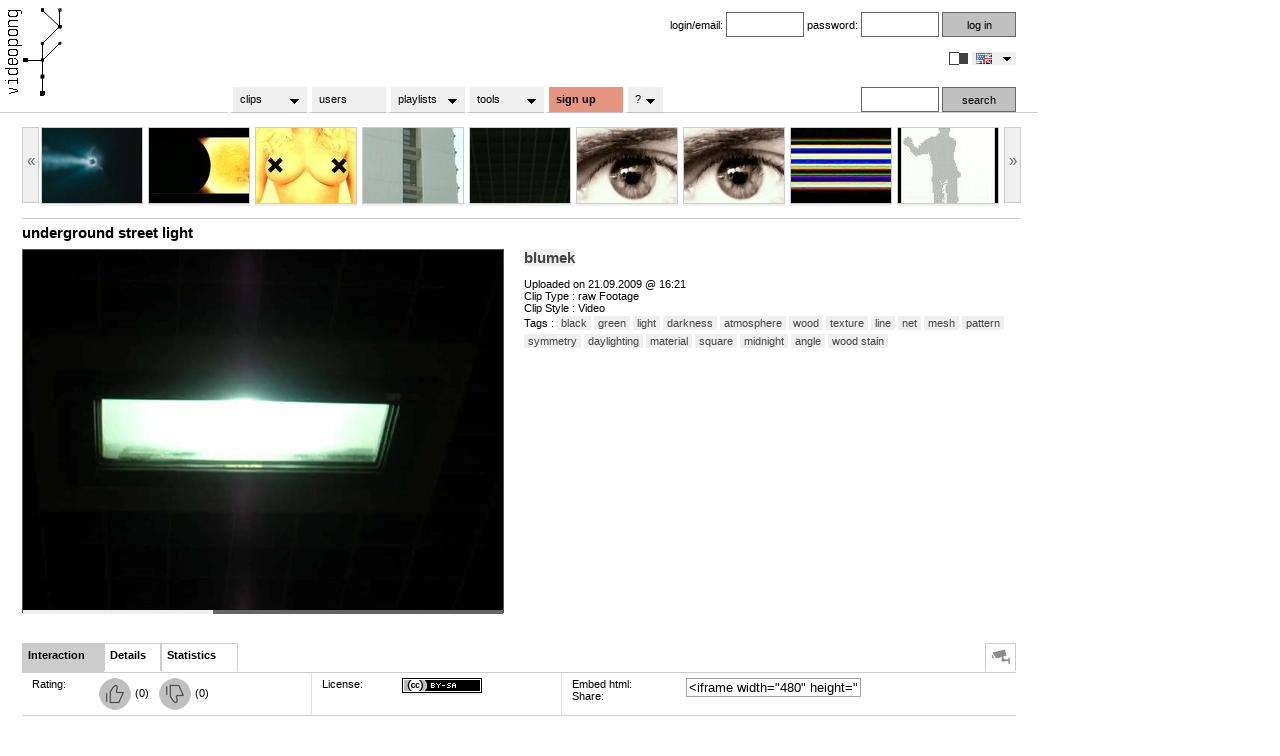

--- FILE ---
content_type: text/html; charset=ISO-8859-1
request_url: https://www.videopong.net/clip/detail/0cxxf3h13lp
body_size: 6612
content:
<!DOCTYPE html>
<html xmlns="http://www.w3.org/1999/xhtml" xml:lang="en" lang="en">
<head>
<meta http-equiv="Content-Type" content="text/html; charset=iso-8859-1"/>
<title>videopong.net :: underground street light :: blumek</title>
<link rel="stylesheet" type="text/css" href="/customer/vp/media/style.css?dummy=202601191746" />
<link rel="stylesheet" type="text/css" href="/customer/vp/media/retro.css?dummy=202601191746" />
<link rel="icon" href="/favicon.ico" type="image/ico" />
<link rel="SHORTCUT ICON" href="/favicon.ico" />


<script src="/lib/jquery.js" type="text/javascript"></script>
<script src="/lib/jquery.tooltip2.js" type="text/javascript"></script>
<script src="/lib/jquery.superfish.js" type="text/javascript"></script>
<script src="/lib/jquery.dd.js" type="text/javascript"></script>

<meta property="og:title" content="underground street light"/>
<meta property="og:type" content="article"/>
<meta property="og:url" content="https://www.videopong.net/clip/detail/0cxxf3h13lp/" />
<meta property="og:image" content="https://cdn004.videopong.net/movies//0cxxf3h13lp/big1.jpg"/>
<meta property="og:image" content="https://cdn004.videopong.net/movies//0cxxf3h13lp/thumb1.jpg"/>
<meta property="og:image" content="https://www.videopong.net/images/vplogo.jpg"/>
<meta property="og:site_name" content="videopong.net"/>
<meta property="og:description" content="videopong.net :: underground street light by blumek" />
<meta property="fb:app_id" content="180490665434232"/>

<!--
	<script type="text/javascript" src="/lib/jquery.vpc.js"></script>
	<script type="text/javascript" src="/lib/jquery.rotateimg.min.js"></script>
	<script type="text/javascript" src="/lib/jquery.simpletabs.js"></script>
	<script type="text/javascript" src="/lib/jquery.tooltip.js"></script>
	<script type="text/javascript" src="/lib/jquery.autogrow.js"></script>
	<script type="text/javascript" src="/lib/jquery.simple.rater.js"></script>
-->
	<script type="text/javascript" src="/lib/detail.js?dummy=20260119"></script>

	
<link rel="stylesheet" type="text/css" href="/pl/skin/minimalist.css" />

<script src="/pl/flowplayer.min.js"></script>
<style>
.flowplayer .fp-speed { display: none; }
.flowplayer { background-image: url("https://cdn004.videopong.net/movies//0cxxf3h13lp/big1.jpg")}
.flowplayer a {background-color: transparent !important;}
</style>

<script type="text/javascript">
jQuery.noConflict();

   <!-- player -->
   flowplayer.conf = {
    ratio: 3/4,
	native_fullscreen: false,
	volume: 0.5
   }
   <!-- player -->


//rate
function thumbs(vote){
 jQuery.get("/index.php", { action: 'addrating', dirid: '0cxxf3h13lp', rating : vote },
  function(data){
	var obj = jQuery.parseJSON(data);
	jQuery('#thumb_up').removeClass('rotator');
	jQuery('#thumb_down').removeClass('rotator');
	jQuery('#thumb_up').unbind('mouseenter mouseleave');
	jQuery('#thumb_down').unbind('mouseenter mouseleave');
	jQuery('#thumb_' + obj.user_voted).attr('src', '/images/thumbs/thumbs_' + obj.user_voted + '_clicked-32.png');
	jQuery('#thumb_up').attr('onclick', "alert('you already voted blue')");
	jQuery('#thumb_down').attr('onclick', "alert('you already voted blue')");
	jQuery('#num_votes_' + obj.user_voted).text(obj['number_'+obj.user_voted]);
  }
 );
}

//playlists
function addtoplaylist(listid){
 jQuery.get("/index.php", { action: 'addtoplaylist', dirid: '0cxxf3h13lp', playlist : listid },
  function(data){
   document.getElementById("playlist").innerHTML = data;
  }
 );
}

var vpc = new Vpchandler(25251, 9, 26530);

jQuery(document).ready(function() {
jQuery('textarea.expanding').autogrow();

jQuery("#simpleTabs2").simpleTabs({
	fadeSpeed: "medium", // @param : low, medium, fast
	defautContent: 1, // @param : number ( simpleTabs-nav-number)
	autoNav: "false", // @param : true or false
	closeTabs : "false" // @param : true or false;
});
jQuery(".question").tooltip({
cssClass: "helpbox",
delay : 0,
duration : 500,
xOffset : 15,
yOffset : 15,
opacity : 0,
fadeDuration: 400
});


var cache = [];
var cacheImage = document.createElement('img');
cacheImage.src = '/images/loading.gif';
cache.push(cacheImage);


jQuery.timer = function(time,func,callback){
	var a = {timer:setTimeout(func,time),callback:null}
	if(typeof(callback) == 'function'){a.callback = callback;}
	return a;
};
var myTimer = {};
myTimer = jQuery.timer(1000, function(){unsetRotateImages(); setRotateImages()});




});


function addbasket(){
jQuery.get("/index.php", { action: 'addbasketswitch', dirid: '0cxxf3h13lp' },
	function(data){
		document.getElementById("addbasket").innerHTML = data;
});
}

</script>


<script type="text/javascript">
type = 'day';
function changeday(){
        if(type == 'day'){
                type = 'night';
        }else{  
                type = 'day';
        }
        jQuery.get( '/index.php', { action: 'changeday', daynight: type });
        if(type == 'day'){
                jQuery('link[href="/customer/vp/media/night.css"]').remove();
        }else if(type == 'night'){
                jQuery('head').append('<link rel="stylesheet" href="/customer/vp/media/night.css" type="text/css" />');
        }
}
</script>
		

<script type="text/javascript">

// initialise menu...
jQuery(function(){
	jQuery('ul.sf-menu').superfish();
});

jQuery(document).ready(function() {
	jQuery('#donate').tooltip2({direction: 'n'}, 'thank you for any donations that helps us to keep our server up and running. please use those services:<p><a href="https://www.paypal.com/cgi-bin/webscr?cmd=_donations&amp;business=paypal%40toastbrot%2ech&amp;item_name=videopong&amp;no_shipping=1&amp;no_note=1&amp;cn=Optionale%20Mitteilung&amp;tax=0&amp;currency_code=CHF&amp;lc=CH&amp;bn=PP%2dDonationsBF&amp;charset=UTF%2d8" target="_blank"><img src="/images/paypal.png" border="0"></a> &nbsp; or &nbsp; <a href="http://flattr.com/thing/19463/videopong-net" target="_blank"><img src="http://api.flattr.com/button/flattr-badge-large.png" alt="Flattr this" title="Flattr this" border="0" height="18" /></a></p>','');
	jQuery('#donate2').tooltip2({direction: 'n'}, 'thank you for any donations that helps us to keep our server up and running. please use those services:<p><a href="https://www.paypal.com/cgi-bin/webscr?cmd=_donations&amp;business=paypal%40toastbrot%2ech&amp;item_name=videopong&amp;no_shipping=1&amp;no_note=1&amp;cn=Optionale%20Mitteilung&amp;tax=0&amp;currency_code=CHF&amp;lc=CH&amp;bn=PP%2dDonationsBF&amp;charset=UTF%2d8" target="_blank"><img src="/images/paypal.png" border="0"></a> &nbsp; or &nbsp; <a href="http://flattr.com/thing/19463/videopong-net" target="_blank"><img src="http://api.flattr.com/button/flattr-badge-large.png" alt="Flattr this" title="Flattr this" border="0" height="18" /></a></p>','');
	jQuery('#lang').msDropDown();

       jQuery('img.rotator').bind('mouseenter mouseleave', function() {
               jQuery(this).attr({
                       src: jQuery(this).attr('data-other-src'), 'data-other-src': jQuery(this).attr('src')
               })
       });
});

function switchlang(lang){
	window.location.href='/?action=switchlang&lang='+lang;
}
</script>


</head>
<body >

<div id="pagewrap">
 <!--- <div id="page"> -->

 <!--- top start -->
 <div id="top">
<a href="/" style="margin: 0; padding: 0;"><img src="/customer/vp/media/logov.png" id="toplogo" alt="" border="0" align="top" style="margin: 7px 0 0 2px;" /><img src="/customer/vp/media/backgrounds//vptree-201166212616.png" alt="" border="0" style="margin: 0;" id="toptree"></a>

   <!--- top2 start -->
   <div id="top2">

<!-- donation bar start -->
<!-- donation bar end -->

    <div id="logintop"><form method="post" id="loginform" action="https://www.videopong.net/">login/email: <input name="login" value="" class="loginput" type="text" /> password: <input name="password" value="" class="loginput" type="password" /> <input value="log in" id="loginbut" class="loginbut" onclick="this.disabled=true;this.value='please wait';this.form.submit();" type="submit" /></form><div id="radio"><img src="/images/daynight.png" id="dayswitch" alt="day/night" title="day/night" onclick="changeday();return false" style="cursor: pointer;" />
<form method="post" action="" style="display: inline;" id="langsel" enctype="multipart/form-data">
	<select name="lang" onchange="switchlang(this.value)" id="lang" class="mydds" style="visibility: hidden; vertical-align: middle; width: 44px; height: 13px;">
		<option value="en" title="/images/flag/en.png" selected="selected">en</option>
<option value="fr" title="/images/flag/fr.png">fr</option>
<option value="de" title="/images/flag/de.png">de</option>
<option value="es" title="/images/flag/es.png">es</option>

	</select>
</form></div></div>

    <div id="topbot">
</div>

    <!--- tabs start -->
    <div id="tabs">

<ul class="sf-menu">
        <li>
                <a href="/?action=show&show=showlastuploaded">clips</a>
                <ul>
                <li><a href="/?action=show&show=showlastuploaded">all clips</a></li>
                <li><a href="/?action=search">search</a></li>
                </ul>
        </li>
        <li>
                <a href="/?action=users&onlyuploads=yes">users</a>
                
        </li>
        
		<li><a href="/playlists/">playlists</a>
                <ul>
			<li><a href="/playlists/user/">my playlists</a></li>
			<li><a href="/playlists/">public playslists</a></li>
		</ul>
		</li>
		<li><a href="/static/tools">tools</a>
                <ul>
                        <li><a href="#">Random Zapper</a>
			    <ul>
                        	<li><a href="/?action=random">Random Zapper small</a></li>
	                        <li><a href="/?action=random&size=middle">Random Zapper medium</a></li>
        	                <li><a href="/?action=random&size=big">Random Zapper big</a></li>
			    </ul>
			</li>
                        <li><a href="/?action=messages">Messages</a></li>
                        <li><a href="/?action=map">VJ Map</a></li>
                        <li><a href="/static/api">Api for Developers</a></li>
                        <li><a href="/static/tools">... many more</a></li>
                </ul>
                </li>
		
<li class="menu2" style="background-color: #E69580 !important; font-weight: bold !important;"><a href="/?action=register">sign up</a></li>

	<li style="width: 40px;"><a href="#">?</a>
		<ul> 
		    <li><a href="#">about</a>
                       <ul>
                           <li><a href="/static/concept">about videopong</a></li>
                           <li><a href="/static/partner">partners</a></li>
                           <li><a href="/static/terms">terms and conditions</a></li>
                       </ul>
		    </li>
		    <li><a href="/blog/">news</a>
		    </li>
		    <li><a href="#">support</a>
                       <ul>
                           <li><a href="/static/faq">faq</a></li>
                           <li><a href="/?action=contactus">contact &amp; feedback</a></li>
                       </ul>
		    </li>
		    <li><a href="#">community</a>
                       <ul>
                           <li><a href="/static/participate">participate</a></li>
                           <li><a href="" id="donate2">donate</a></li>
                       </ul>
		    </li>
		</ul>
	</li>
		
</ul>
    </div>
    <!--- tabs stop -->

    <div id="topsearch">
        <form method="get" action="/" id="topsearchform" ><input type="hidden" name="action" value="search" /><input name="sq" id="sq" value="" type="text" class="loginput" /> <input value="search" id="searchbut" class="loginbut" onclick="this.disabled=true;this.value='please wait';this.form.submit();" type="submit" /></form>
    </div>


   </div>
   <!--- top2 stop -->

  </div>
  <!--- top stop -->

  <div id="content">

<div style="clear: both;"></div>

<table border="0" cellpadding="0" cellspacing="0" style="height: 75px; border-bottom: 1px solid #ccc; padding: 0 0 10px 0; margin-bottom: 5px;" width="994"><tr><td>

<table width="100%" cellpadding="0" cellspacing="0"><tr>
<td style="vertical-align: top"><div style="cursor:pointer; padding-top: 24px; height: 50px; margin: 2px 0 2px 0; vertical-align: middle;" class="mybutton" id="vpcleft" onclick="vpc.vpc_get('prev');">&laquo;</div></td>
<td style="padding: 0 0 0 0">
<div style="display: block;" id="carousel"><table border="0" padding="0" margin="0"><tr><td id="vpcimage1" width="100" height="95" class="list2" valign="top"><a href="/clip/detail/0cxxo2k9zh3"><img src="https://cdn004.videopong.net/movies/0cxxo2k9zh3/thumb3.jpg" alt="asteroid" class="rotateimg"></a></td>
<td id="vpcimage2" width="100" height="95" class="list2" valign="top"><a href="/clip/detail/0cxxnc4a0m8"><img src="https://cdn004.videopong.net/movies/0cxxnc4a0m8/thumb3.jpg" alt="spacie" class="rotateimg"></a></td>
<td id="vpcimage3" width="100" height="95" class="list2" valign="top"><a href="/clip/detail/0cxxgfdruki"><img src="https://cdn004.videopong.net/movies/0cxxgfdruki/thumb1.jpg" alt="Titten" class="rotateimg"></a></td>
<td id="vpcimage4" width="100" height="95" class="list2" valign="top"><a href="/clip/detail/0cxxf3yyt30"><img src="https://cdn004.videopong.net/movies/0cxxf3yyt30/thumb1.jpg" alt="building" class="rotateimg"></a></td>
<td id="vpcimage5" width="100" height="95" class="list2" valign="top"><a href="/clip/detail/0cxxf3h13lp"><img src="https://cdn004.videopong.net/movies/0cxxf3h13lp/thumb1.jpg" alt="underground street light" class="rotateimg"></a></td>
<td id="vpcimage6" width="100" height="95" class="list2" valign="top"><a href="/clip/detail/0cxvjz0hpom"><img src="https://cdn004.videopong.net/movies/0cxvjz0hpom/thumb1.jpg" alt="EyE remix 02 By Giuseppe La Bella" class="rotateimg"></a></td>
<td id="vpcimage7" width="100" height="95" class="list2" valign="top"><a href="/clip/detail/0cxv4n393rs"><img src="https://cdn004.videopong.net/movies/0cxv4n393rs/thumb1.jpg" alt="EyE remix by Giuseppe La Bella" class="rotateimg"></a></td>
<td id="vpcimage8" width="100" height="95" class="list2" valign="top"><a href="/clip/detail/0cxv3dlm5rf"><img src="https://cdn004.videopong.net/movies/0cxv3dlm5rf/thumb1.jpg" alt="lines color" class="rotateimg"></a></td>
<td id="vpcimage9" width="100" height="95" class="list2" valign="top"><a href="/clip/detail/0cxv3b0xsfl"><img src="https://cdn004.videopong.net/movies/0cxv3b0xsfl/thumb1.jpg" alt="dat dance" class="rotateimg"></a></td>
</tr></table>
</div>
</td><td style="vertical-align: top"><div style="cursor:pointer; padding-top: 24px; height: 50px; margin: 2px 0 2px 0; vertical-align: middle;" class="mybutton" id="vpcright" onclick="vpc.vpc_get('next');">&raquo;</td>
</tr></table></td>
</tr></table>

<h2>underground street light</h2>
<table border="0" cellspacing="0" cellpadding="0" id="toptable"><tr><td valign="top" style="width: 480px">
<div id="mediaspace" style="border: 1px solid #4f4f4f; margin-bottom: 30px;">

   <div data-swf="/pl/flowplayer.swf" class="flowplayer" id="player" style="width: 480px; height: 360px;" data-key="$401012513267096" data-embed="false" data-keyboard="false">
      <video loop="loop" autoplay="autoplay">
         <source type="video/mp4" src="https://www.videopong.net/clip/view/0cxxf3h13lp/movie.mp4" />

      </video>
   </div>
</div>
</td><td valign="top" id="desctopright"><h2 id="h2"><a href="/user/69/blumek">blumek</a></h2><br />
Uploaded on 21.09.2009 @ 16:21<br />
Clip Type : raw Footage<br />Clip Style : Video<br />Tags : <a class="tagview" href="/?action=search&sq=&tag[]=2">black</a> <a class="tagview" href="/?action=search&sq=&tag[]=163">green</a> <a class="tagview" href="/?action=search&sq=&tag[]=42">light</a> <a class="tagview" href="/?action=search&sq=&tag[]=7">darkness</a> <a class="tagview" href="/?action=search&sq=&tag[]=48">atmosphere</a> <a class="tagview" href="/?action=search&sq=&tag[]=87">wood</a> <a class="tagview" href="/?action=search&sq=&tag[]=122">texture</a> <a class="tagview" href="/?action=search&sq=&tag[]=15">line</a> <a class="tagview" href="/?action=search&sq=&tag[]=380">net</a> <a class="tagview" href="/?action=search&sq=&tag[]=153">mesh</a> <a class="tagview" href="/?action=search&sq=&tag[]=129">pattern</a> <a class="tagview" href="/?action=search&sq=&tag[]=56">symmetry</a> <a class="tagview" href="/?action=search&sq=&tag[]=52">daylighting</a> <a class="tagview" href="/?action=search&sq=&tag[]=154">material</a> <a class="tagview" href="/?action=search&sq=&tag[]=155">square</a> <a class="tagview" href="/?action=search&sq=&tag[]=29">midnight</a> <a class="tagview" href="/?action=search&sq=&tag[]=19">angle</a> <a class="tagview" href="/?action=search&sq=&tag[]=90">wood stain</a> <br /><br />
</td></tr></table><div id="simpleTabs2" style="width: 100%;">
<div class="simpleTabs-nav">
<ul>
<li id="simpleTabs-nav-1" style="height: 17px; width: 70px;"><b>Interaction</b></li>
<li id="simpleTabs-nav-2" style="height: 17px; width: 45px;"><b>Details</b></li>
<li id="simpleTabs-nav-3" style="height: 17px; width: 65px;"><b>Statistics</b></li>

<li id="simpleTabs-nav-4" style="margin-left: 747px;"><img src="/images/report.png" style="background-color: transparent;" alt="report" title="report"></li>
</ul>

</div>
<div id="simpleTabs-content-1" class="simpleTabs-content"><table border="0" cellspacing="0" cellpadding="0" class="middletable"><tr><td valign="top" class="middleleft">Rating:</td><td valign="top" class="middleright" nowrap="nowrap"><div id="ratingbox"><img src="/images/thumbs/thumbs_up_default-32.png" onclick="alert('Please login to rate clips')" border="0" height="32" width="32" 
		id="thumb_up" align="top" style="background-color: transparent; border: 0; margin-right: 1px; vertical-align: middle;" 
		alt="thumbs up" title="thumbs up" class="rotator" data-other-src="/images/thumbs/thumbs_up_hover-32.png" onclick="thumbs('up');" /> (<span id="num_votes_up">0</span>)<img src="/images/thumbs/thumbs_down_default-32.png" onclick="alert('Please login to rate clips')" border="0" height="32" width="32" 
		id="thumb_down" align="top" style="background-color: transparent; border: 0; margin-right: 1px; margin-left: 10px; vertical-align: middle;" 
		alt="thumbs down" title="thumbs down" class="rotator" data-other-src="/images/thumbs/thumbs_down_hover-32.png"  onclick="thumbs('down');" /> (<span id="num_votes_down">0</span>)</div></td>
<td valign="top" class="middleleft">License:</td><td valign="top" class="middleright"><a href="https://creativecommons.org/licenses/by-sa/3.0/" target="_blank" class="question" title="<b>downloader is free to</b><br />- share (to copy, distribute and transmit the clip)<br />- remix (to adapt the work)<br /><br /><b>under the following conditions</b><br />- attribution (downloader must attribute the work in the manner specified by the author)<br />- share alike (if the clip is altered, transformed or something is built upon one is allowed to distribute<br /> &nbsp; &nbsp; &nbsp; &nbsp; &nbsp; the resulting work only under the same, similar or compatible license)"><img src="/images/by-sa.png" border="0" alt="" /></a></td><td valign="top" class="middleleft" nowrap="nowrap">Embed html:<br />Share:</td><td valign="top" class="middleright2"><input type="text" class="forminput" value="&lt;iframe width=&quot;480&quot; height=&quot;360&quot; src=&quot;https://www.videopong.net/clip/embed/0cxxf3h13lp&quot; frameborder=&quot;0&quot; allowfullscreen&gt;&lt;/iframe&gt;&lt;br /&gt;&lt;a href=&quot;https://www.videopong.net/clip/detail/0cxxf3h13lp&quot;&gt;underground street light&lt;/a&gt; by &lt;a href=&quot;https://www.videopong.net/user/69/blumek&quot;&gt;blumek&lt;/a&gt; on &lt;a href=&quot;https://www.videopong.net/&quot;&gt;videopong.net&lt;/a&gt;" onclick="select(); document.execCommand('copy');" /><br /><script type="text/javascript">
var addthis_config = {
	username: "toastbrot",
	ui_click: true
}
</script>
<a class="addthis_button"></a>
<script type="text/javascript" src="https://s7.addthis.com/js/250/addthis_widget.js"></script>
</td></tr></table>      </div>
<div id="simpleTabs-content-2" class="simpleTabs-content"><table border="0" cellspacing="0" cellpadding="0" class="middletable"><td valign="top" class="middleleft">Views:<br />Downloads:</td><td valign="top" class="middleright">409<br />3</td>
<td valign="top" class="middleleft" nowrap>Duration:<br />Original Framerate:<br />Original Framesize:<br />Original Screenformat<br />Original Filesize:</td><td valign="top" class="middleright" nowrap>7''<br />14fps<br />640 x 480<br />4:3<br />3.1MB</td>
<td valign="top" class="middleleft">Linked Sites:</td><td valign="top" class="middleright2">none</td>
</tr></table></div>
<div id="simpleTabs-content-3" class="simpleTabs-content" style="padding-left: 10px;">

<embed type="application/x-shockwave-flash" src="/lib/open-flash-chart.swf"  height="150" width="980" quality="high" style="" id="stats" name="stats"  flashvars="data-file=/index.php?action=clipstat%26dir_id=0cxxf3h13lp%26dummy=1768841204">

</div>

<div id="simpleTabs-content-4" class="simpleTabs-content">
    <table border="0" cellspacing="0" cellpadding="0" class="middletable">
        <tr><td valign="top" class="middleleft" style="width: 100px">Report this clip:</td><td valign="top" style=" padding: 5px 0 5px 10px;" nowrap="nowrap">
            <a href="/?action=report&amp;type=copyright&amp;dir_id=0cxxf3h13lp">copyright violation</a><br />
            <a href="/?action=report&amp;type=doublepost&amp;dir_id=0cxxf3h13lp">double post</a><br />
            <a href="/?action=report&amp;type=bugconversion&amp;dir_id=0cxxf3h13lp">buggy conversion</a><br />
            <a href="/?action=report&amp;type=other&amp;dir_id=0cxxf3h13lp">another problem</a>
        </td></tr>
    </table>
</div>

</div><br /><table border="0" cellspacing="0" cellpadding="0"><tr><td valign="top" id="bottomleft"><b>Comments:</b><br /><table border="0" cellpadding="0" cellspacing="0">
<tr><td id="newcomment"><form method="post" action="" style="display: inline;"><textarea  name="comment" id="newcomment" class="expanding" disabled="disabled" rows="" cols="">Please login to add comments</textarea><br /><input type="submit" value="add comment" class="loginbutvar" disabled="disabled" /></form></td></tr></table></td><td valign="top" id="bottomright"><b>No Remixes yet:</b><br /></td></tr></table>

  </div>
  <!--- content stop -->

<!--- </div> -->
<!--- page stop -->


  <!--- bottom start -->
  <div id="bottom">

   <!--- wrapper start -->
   <div id="wrapper">

                 <!--- faux start -->
		 <div id="faux">

		       <div id="leftcolumn">
		       <b>about:</b>
		       <ul>
		           <li><a href="/static/concept">about videopong</a></li>
                           <li><a href="/static/terms">terms and conditions</a></li>
		       </ul>
		       </div>
		       <div id="leftmiddle">
		       <b>news:</b>
		       <ul>

		           <li><a href="/blog/">blog</a></li>
		           <li><a href="/blog/?cat=3">release notes</a></li>
			
		       </ul>
		       </div>
		       <div id="rightmiddle">
		       <b>support:</b>

		       <ul>
		           <li><a href="/static/faq">faq</a></li>
		           <li><a href="/?action=contactus">contact &amp; feedback</a></li>
		       </ul>
		       </div>

		       <div id="rightcolumn">
		       <b>community:</b>
		       <ul>
		           <li><a href="/static/partner">partners</a></li>
		           <!-- <li><a href="/static/participate">participate</a></li> -->
		           <li><a href="" id="donate">donate</a></li>
		       </ul>

		       </div>
               <div class="clear"></div>
         </div>
	 <!--- faux stop -->
<div style="text-align: center;">
<a href="https://github.com/vshymanskyy/StandWithUkraine/blob/main/docs/README.md"><img src="https://raw.githubusercontent.com/vshymanskyy/StandWithUkraine/main/banner2-direct.svg" alt="SWUbanner"></a>
<!-- <a href="https://www.buymeacoffee.com/videopong"><img src="https://img.buymeacoffee.com/button-api/?text=Buy me a BNC-to-RCA Adapter&emoji=ðŸ“¹&slug=videopong&button_colour=a5d3e2&font_colour=000000&font_family=Arial&outline_colour=000000&coffee_colour=FFDD00" style="height: 40px;" /></a> -->
</div>

   </div>
   <!--- wrapper stop -->

  </div>
  <!--- bottom stop -->


</div>
<!--- pagewrap stop -->
</body>
</html>

--- FILE ---
content_type: application/javascript
request_url: https://www.videopong.net/lib/jquery.tooltip2.js
body_size: 1005
content:
/* JS
 * jquery.tooltip2
 * Elliot Lings
 * www.elliotlings.com/jquery/tooltip2/
 */
(function($){
	$.fn.tooltip2 = function(dire, content, start) {
			dire = $.extend({direction : 'n'}, dire || {});
			var active;
      var tooltip2E = $('.tooltip2').length;      
      
			/* Bounce Settings */
			var gap = 15;
			var bounce = 25;
			
			switch(dire.direction){
				case 'n':
				default:
					var direction_class = 'n';
				break;
				case 's':
					var direction_class = 's';
				break;
				case 'e':
					var direction_class = 'e';
				break;
				case 'w':
					var direction_class = 'w';
				break;
			}

			if((start == 'true' && (tooltip2E == 0))){
							
				var box = $.data(this, 'active.help');
				if(!box) {
					box = $('<table class="tooltip2 ' + direction_class + '" cellpadding="0" cellspacing="0">'
                    + '<tr>'
                        + '<td class="tl"></td>'
                          + '<td class="tc"></td>'
                          + '<td class="tr"></td>'
                      + '</tr>'
                        + '<td class="ml"></td>'
                          + '<td class="mc">'
                            + '<div class="tooltip2-content">'
                                + content +
                               '</div>'
                            + '<div class="close">'
                            + '<a class="close-tooltip2" onclick="javascript:closeDialog(this); return false;" href="">Close</a>'
                          + '</td>'
                          + '<td class="mr"></td>'
                      + '<tr>'
                        + '<td class="bl"></td>'
                          + '<td class="bc"></td>'
                          + '<td class="br"></td>'
                      + '</tr>'
                 + '</table>');
					box.css({position: 'absolute', zIndex: 9999});
					$.data(this, 'active.help', box);
				}
				box.remove().css({top: 0, left: 0, visibility: 'hidden', display: 'block'}).appendTo(document.body);
				var pos = $.extend({}, $(this).offset(), {width:this.offsetWidth});
				
				box.css({ top: pos.top + this[0].offsetHeight / 2 - box[0].offsetHeight / 2, left: pos.left + this.width() / 2 - box[0].offsetWidth / 2});
				
				switch(dire.direction){
					  case 'n':
					  default:
						box.animate({top: pos.top - box[0].offsetHeight - bounce, left: pos.left + this.width() / 2 - box[0].offsetWidth / 2});
						box.animate({top: pos.top - box[0].offsetHeight - gap});
					  break;
					  case 's':
						box.animate({top: pos.top + this.height() + bounce, left: pos.left + this.width() / 2 -  box[0].offsetWidth / 2});
						box.animate({top: pos.top + this.height() + gap});
					  break;
					  case 'e':
						box.animate({top: pos.top + this.height() / 2 - box[0].offsetHeight / 2, left: pos.left + this.width() + bounce});
						box.animate({left: pos.left + this.width() + gap});
					  break;
					  case 'w':
						box.animate({top: pos.top + this[0].offsetHeight / 2 - box[0].offsetHeight / 2, left: pos.left - box[0].offsetWidth - bounce});
						box.animate({left: pos.left - box[0].offsetWidth - gap});
					  break;	
				}
				
				box.css({visibility: 'visible'});
				
				this.click(function(){
				
          if($(".tooltip2").length == 0){
            $(this).tooltip2({direction: dire.direction},content,'true');
          }
          
          return false;
          
				});

				} else {
				
				this.click(function(){
									
          if($(".tooltip2").length == 0){
            $(this).tooltip2({direction: dire.direction},content,'true');
          }
				
          return false;
				
				});	
			}			

	};
		  
})(jQuery);
function closeDialog(element){
  jQuery(".tooltip2").remove();
  return false;
}
